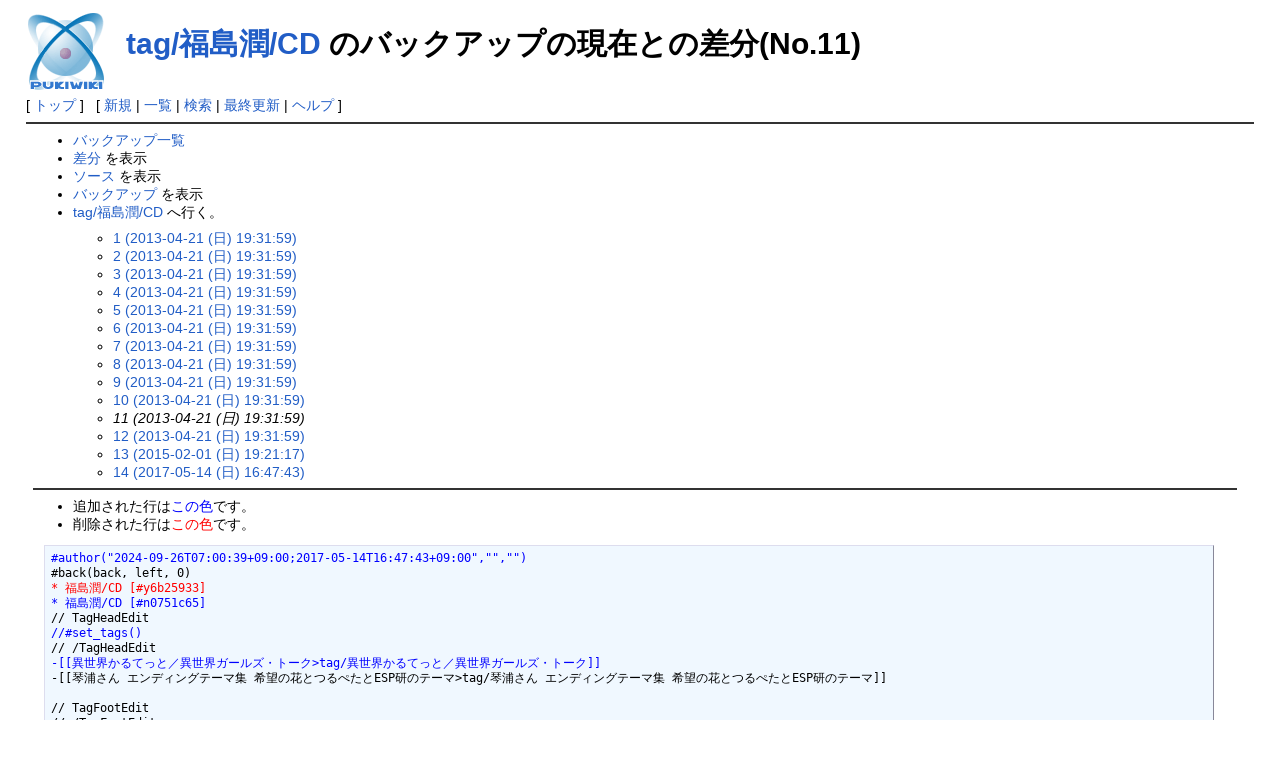

--- FILE ---
content_type: text/html; charset=EUC-JP
request_url: http://timetag.main.jp/pukiwiki/index.php?cmd=backup&action=nowdiff&page=tag%2F%CA%A1%C5%E7%BD%E1%2FCD&age=11
body_size: 1934
content:
<!DOCTYPE html>
<html lang="ja">
<head>
 <meta http-equiv="Content-Type" content="text/html; charset=EUC-JP" />
 <meta name="viewport" content="width=device-width, initial-scale=1.0" />
 <meta name="robots" content="NOINDEX,NOFOLLOW" />
 <title>tag/福島潤/CD のバックアップの現在との差分(No.11) - PukiWiki</title>

 <link rel="SHORTCUT ICON" href="" />
 <link rel="stylesheet" type="text/css" href="skin/pukiwiki.css" />
 <link rel="alternate" type="application/rss+xml" title="RSS" href="index.php?cmd=rss" /> <script type="text/javascript" src="skin/main.js" defer></script>
 <script type="text/javascript" src="skin/search2.js" defer></script>

</head>
<body>
<div id="pukiwiki-site-properties" style="display:none;">
<input type="hidden" class="site-props" value="{&quot;is_utf8&quot;:false,&quot;json_enabled&quot;:true,&quot;show_passage&quot;:true,&quot;base_uri_pathname&quot;:&quot;/pukiwiki/index.php&quot;,&quot;base_uri_absolute&quot;:&quot;http://timetag.main.jp/pukiwiki/index.php&quot;}" />
<input type="hidden" class="plugin-name" value="backup" />
<input type="hidden" class="page-name" value="tag/福島潤/CD" />
<input type="hidden" class="page-in-edit" value="false" />
<input type="hidden" class="ticketlink-def" value="[]" />



<input type="hidden" class="topicpath-links" value="" />
</div><div id="header">
 <a href="index.php"><img id="logo" src="image/pukiwiki.png" width="80" height="80" alt="[PukiWiki]" title="[PukiWiki]" /></a>

 <h1 class="title"><a href="index.php?plugin=related&amp;page=tag%2F%CA%A1%C5%E7%BD%E1%2FCD">tag/福島潤/CD</a>  のバックアップの現在との差分(No.11)</h1>


</div>

<div id="navigator">
 [ <a href="index.php" >トップ</a> ] &nbsp;


 [
 	<a href="index.php?plugin=newpage&amp;refer=tag/%CA%A1%C5%E7%BD%E1/CD" >新規</a> |
    <a href="index.php?cmd=list" >一覧</a>  | <a href="index.php?cmd=search" >検索</a> | <a href="index.php?RecentChanges" >最終更新</a> | <a href="index.php?Help" >ヘルプ</a> ]

</div>

<hr class="full_hr" /><div id="body"><ul>
 <li><a href="index.php?cmd=backup">バックアップ一覧</a></li>
 <li><a href="index.php?cmd=backup&amp;page=tag%2F%CA%A1%C5%E7%BD%E1%2FCD&amp;age=11&amp;action=diff">差分</a> を表示</li>
 <li><a href="index.php?cmd=backup&amp;page=tag%2F%CA%A1%C5%E7%BD%E1%2FCD&amp;age=11&amp;action=source">ソース</a> を表示</li>
 <li><a href="index.php?cmd=backup&amp;page=tag%2F%CA%A1%C5%E7%BD%E1%2FCD&amp;age=11">バックアップ</a> を表示</li>
 <li><a href="index.php?tag%2F%CA%A1%C5%E7%BD%E1%2FCD">tag/福島潤/CD</a> へ行く。
  <ul>
   <li><a href="index.php?cmd=backup&amp;action=nowdiff&amp;page=tag%2F%CA%A1%C5%E7%BD%E1%2FCD&amp;age=1">1 (2013-04-21 (日) 19:31:59)</a></li>
   <li><a href="index.php?cmd=backup&amp;action=nowdiff&amp;page=tag%2F%CA%A1%C5%E7%BD%E1%2FCD&amp;age=2">2 (2013-04-21 (日) 19:31:59)</a></li>
   <li><a href="index.php?cmd=backup&amp;action=nowdiff&amp;page=tag%2F%CA%A1%C5%E7%BD%E1%2FCD&amp;age=3">3 (2013-04-21 (日) 19:31:59)</a></li>
   <li><a href="index.php?cmd=backup&amp;action=nowdiff&amp;page=tag%2F%CA%A1%C5%E7%BD%E1%2FCD&amp;age=4">4 (2013-04-21 (日) 19:31:59)</a></li>
   <li><a href="index.php?cmd=backup&amp;action=nowdiff&amp;page=tag%2F%CA%A1%C5%E7%BD%E1%2FCD&amp;age=5">5 (2013-04-21 (日) 19:31:59)</a></li>
   <li><a href="index.php?cmd=backup&amp;action=nowdiff&amp;page=tag%2F%CA%A1%C5%E7%BD%E1%2FCD&amp;age=6">6 (2013-04-21 (日) 19:31:59)</a></li>
   <li><a href="index.php?cmd=backup&amp;action=nowdiff&amp;page=tag%2F%CA%A1%C5%E7%BD%E1%2FCD&amp;age=7">7 (2013-04-21 (日) 19:31:59)</a></li>
   <li><a href="index.php?cmd=backup&amp;action=nowdiff&amp;page=tag%2F%CA%A1%C5%E7%BD%E1%2FCD&amp;age=8">8 (2013-04-21 (日) 19:31:59)</a></li>
   <li><a href="index.php?cmd=backup&amp;action=nowdiff&amp;page=tag%2F%CA%A1%C5%E7%BD%E1%2FCD&amp;age=9">9 (2013-04-21 (日) 19:31:59)</a></li>
   <li><a href="index.php?cmd=backup&amp;action=nowdiff&amp;page=tag%2F%CA%A1%C5%E7%BD%E1%2FCD&amp;age=10">10 (2013-04-21 (日) 19:31:59)</a></li>
   <li><em>11 (2013-04-21 (日) 19:31:59)</em></li>
   <li><a href="index.php?cmd=backup&amp;action=nowdiff&amp;page=tag%2F%CA%A1%C5%E7%BD%E1%2FCD&amp;age=12">12 (2013-04-21 (日) 19:31:59)</a></li>
   <li><a href="index.php?cmd=backup&amp;action=nowdiff&amp;page=tag%2F%CA%A1%C5%E7%BD%E1%2FCD&amp;age=13">13 (2015-02-01 (日) 19:21:17)</a></li>
   <li><a href="index.php?cmd=backup&amp;action=nowdiff&amp;page=tag%2F%CA%A1%C5%E7%BD%E1%2FCD&amp;age=14">14 (2017-05-14 (日) 16:47:43)</a></li>
  </ul>
 </li>
</ul>
<hr class="full_hr" />
<ul>
 <li>追加された行は<span class="diff_added">この色</span>です。</li>
 <li>削除された行は<span class="diff_removed">この色</span>です。</li>
</ul><pre><span class="diff_added"  >#author(&quot;2024-09-26T07:00:39+09:00;2017-05-14T16:47:43+09:00&quot;,&quot;&quot;,&quot;&quot;)</span>
#back(back, left, 0)
<span class="diff_removed">* 福島潤/CD [#y6b25933]</span>
<span class="diff_added"  >* 福島潤/CD [#n0751c65]</span>
// TagHeadEdit
<span class="diff_added"  >//#set_tags()</span>
// /TagHeadEdit
<span class="diff_added"  >-[[異世界かるてっと／異世界ガールズ・トーク&gt;tag/異世界かるてっと／異世界ガールズ・トーク]]</span>
-[[琴浦さん エンディングテーマ集 希望の花とつるぺたとESP研のテーマ&gt;tag/琴浦さん エンディングテーマ集 希望の花とつるぺたとESP研のテーマ]]

// TagFootEdit
// /TagFootEdit

</pre>
</div>



<hr class="full_hr" />
<!-- Toolbar -->
<div id="toolbar">
 <a href="index.php"><img src="image/top.png" width="20" height="20" alt="トップ" title="トップ" /></a>
 &nbsp;
	<a href="index.php?plugin=newpage&amp;refer=tag/%CA%A1%C5%E7%BD%E1/CD"><img src="image/new.png" width="20" height="20" alt="新規" title="新規" /></a> <a href="index.php?cmd=list"><img src="image/list.png" width="20" height="20" alt="一覧" title="一覧" /></a> <a href="index.php?cmd=search"><img src="image/search.png" width="20" height="20" alt="検索" title="検索" /></a> <a href="index.php?RecentChanges"><img src="image/recentchanges.png" width="20" height="20" alt="最終更新" title="最終更新" /></a> &nbsp; <a href="index.php?Help"><img src="image/help.png" width="20" height="20" alt="ヘルプ" title="ヘルプ" /></a> &nbsp; <a href="index.php?cmd=rss&amp;ver=1.0"><img src="image/rss.png" width="36" height="14" alt="最終更新のRSS" title="最終更新のRSS" /></a></div>



<div id="footer">
 Site admin: <a href="http://suwa.pupu.jp/index.html">MIZUSHIKI</a>
 <p>
 <strong>PukiWiki 1.5.3</strong> &copy; 2001-2020 <a href="https://pukiwiki.osdn.jp/">PukiWiki Development Team</a>.
 Powered by PHP 7.4.33. HTML convert time: 0.003 sec.
 </p>
</div>
</body>
</html>
